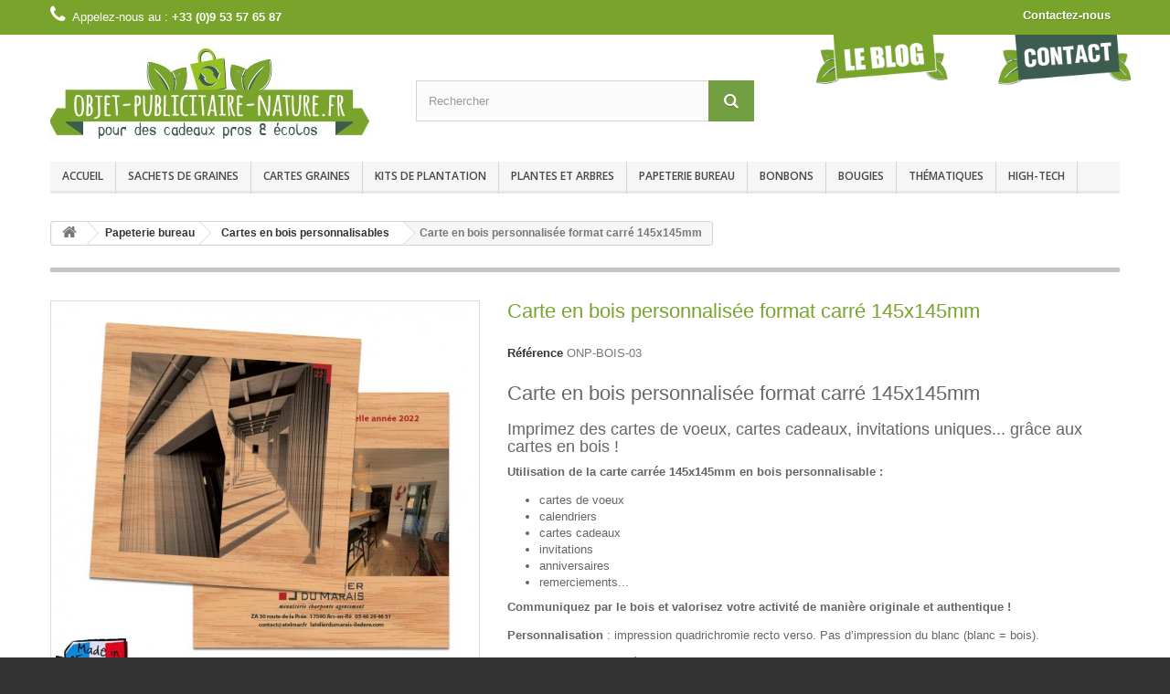

--- FILE ---
content_type: text/html; charset=utf-8
request_url: http://www.objet-publicitaire-nature.fr/cartes-bois-personnalisables/489-carte-en-bois-personnalisee-format-carre-145x145mm-voeux-calendrier.html
body_size: 10483
content:
<!DOCTYPE HTML>
<!--[if lt IE 7]> <html class="no-js lt-ie9 lt-ie8 lt-ie7" lang="fr-fr"><![endif]-->
<!--[if IE 7]><html class="no-js lt-ie9 lt-ie8 ie7" lang="fr-fr"><![endif]-->
<!--[if IE 8]><html class="no-js lt-ie9 ie8" lang="fr-fr"><![endif]-->
<!--[if gt IE 8]> <html class="no-js ie9" lang="fr-fr"><![endif]-->
<html lang="fr-fr">
	<head>
		<meta charset="utf-8" />
		<title>Carte en bois personnalisée format carré 145x145mm - Voeux Calendrier</title>
		<meta name="description" content="Carte en bois personnalisée format carré 145x145mm, idéale pour vos cartes de voeux en bois, calendrier en bois, invitations et remerciements..." />
		<meta name="robots" content="index,follow" />
		<meta name="viewport" content="width=device-width, minimum-scale=0.25, maximum-scale=1.6, initial-scale=1.0" />
		<meta name="apple-mobile-web-app-capable" content="yes" />
		<link rel="icon" type="image/vnd.microsoft.icon" href="/img/favicon.ico?1692450453" />
		<link rel="shortcut icon" type="image/x-icon" href="/img/favicon.ico?1692450453" />
			<link rel="stylesheet" href="http://www.objet-publicitaire-nature.fr/themes/default-bootstrap/cache/v_55_404b0ca033defc02209e8562ec5e19c9_all.css" type="text/css" media="all" />
			<link rel="stylesheet" href="http://www.objet-publicitaire-nature.fr/themes/default-bootstrap/cache/v_55_bd28920824194c5c858c6ddff7d499cc_print.css" type="text/css" media="print" />
					<script type="text/javascript" src="/modules/eicaptcha//js/eicaptcha-modules.js"></script>
		<link rel="stylesheet" href="http://fonts.googleapis.com/css?family=Open+Sans:300,600&amp;subset=latin,latin-ext" type="text/css" media="all" />
		<!--[if IE 8]>
		<script src="https://oss.maxcdn.com/libs/html5shiv/3.7.0/html5shiv.js"></script>
		<script src="https://oss.maxcdn.com/libs/respond.js/1.3.0/respond.min.js"></script>
		<![endif]-->
	</head>
	<body id="product" class="product product-489 product-carte-en-bois-personnalisee-format-carre-145x145mm-voeux-calendrier category-61 category-cartes-bois-personnalisables hide-left-column hide-right-column lang_fr">
					<div id="page">
			<div class="header-container">
				<header id="header">
					<div class="banner">
						<div class="container">
							<div class="row">
								
							</div>
						</div>
					</div>
					<div class="nav">
						<div class="container">
							<div class="row">
								<nav><div id="contact-link">
	<a href="http://www.objet-publicitaire-nature.fr/contact-devis" title="Contactez-nous">Contactez-nous</a>
</div>
	<span class="shop-phone">
		<i class="icon-phone"></i>Appelez-nous au : <strong>+33 (0)9 53 57 65 87</strong>
	</span>
</nav>
							</div>
						</div>
					</div>
					<div>
						<div class="container">
							<div class="row">
								<div id="header_logo">
									<a href="http://www.objet-publicitaire-nature.fr/" title="Objet Publicitaire Nature">
										<img class="logo img-responsive" src="http://www.objet-publicitaire-nature.fr/img/objet-publicitaire-nature-logo-1428957518.jpg" alt="Objet Publicitaire Nature" width="350" height="99"/>
									</a>
								</div>
                                 <div style="margin-top:0; right:50px; float:right; height:56px; width:150px;">
									<a href="http://www.objet-publicitaire-nature.fr/contact-devis" title="Contact et devis Objet Publicitaire Nature">
										<img src="http://www.objet-publicitaire-nature.fr/img/contact-objet-publicitaire-ecologique.png" alt="Contact et devis Objet Publicitaire Nature" width="150" height="56"/>
									</a>
								</div>
                                <div style="margin-top:0; margin-right:50px; float:right; height:56px; width:150px;">
									<a href="http://www.objet-publicitaire-nature.fr/blog/" title="Le Blog Objet Publicitaire Nature" target="_blank">
										<img src="http://www.objet-publicitaire-nature.fr/img/blog-objet-publicitaire-ecologique.png" alt="Le Blog Objet Publicitaire Nature" width="150" height="56"/>
									</a>
								</div>
								<!-- Block search module TOP -->
<div id="search_block_top" class="col-sm-4 clearfix">
	<form id="searchbox" method="get" action="//www.objet-publicitaire-nature.fr/recherche" >
		<input type="hidden" name="controller" value="search" />
		<input type="hidden" name="orderby" value="position" />
		<input type="hidden" name="orderway" value="desc" />
		<input class="search_query form-control" type="text" id="search_query_top" name="search_query" placeholder="Rechercher" value="" />
		<button type="submit" name="submit_search" class="btn btn-default button-search">
			<span>Rechercher</span>
		</button>
	</form>
</div>
<!-- /Block search module TOP -->	<!-- Menu -->
	<div id="block_top_menu" class="sf-contener clearfix col-lg-12">
		<div class="cat-title">Catégories</div>
		<ul class="sf-menu clearfix menu-content">
			<li><a href="http://www.objet-publicitaire-nature.fr" title="Accueil">Accueil</a></li>
<li><a href="http://www.objet-publicitaire-nature.fr/12-sachets-de-graines-publicitaires-personnalisables" title="Sachets de graines">Sachets de graines</a><ul><li><a href="http://www.objet-publicitaire-nature.fr/13-sachets-graines-grande-serie" title="Sachets de graines grande série">Sachets de graines grande série</a></li><li><a href="http://www.objet-publicitaire-nature.fr/46-sachets-de-graines-petite-serie" title="Sachets de graines petite série">Sachets de graines petite série</a></li><li><a href="http://www.objet-publicitaire-nature.fr/14-sachets-graines-kraft" title="Sachets graines kraft">Sachets graines kraft</a></li><li><a href="http://www.objet-publicitaire-nature.fr/30-sachets-de-graines-cavalier" title="Sachets de graines cavalier">Sachets de graines cavalier</a></li><li><a href="http://www.objet-publicitaire-nature.fr/31-sachets-graines-standards" title="Sachets graines standards">Sachets graines standards</a></li><li><a href="http://www.objet-publicitaire-nature.fr/63-batonnets-de-graines-etui-personnalisable" title="Bâtonnets de graines étui personnalisable">Bâtonnets de graines étui personnalisable</a></li><li><a href="http://www.objet-publicitaire-nature.fr/24-tapis-de-semis" title="Tapis de semis">Tapis de semis</a></li><li><a href="http://www.objet-publicitaire-nature.fr/37-pochon-graines-en-toile-de-jute" title="Pochon graines en toile de jute">Pochon graines en toile de jute</a></li><li><a href="http://www.objet-publicitaire-nature.fr/32-sachets-publicitaires-avec-epices" title="Sachets publicitaires avec épices">Sachets publicitaires avec épices</a></li></ul></li><li><a href="http://www.objet-publicitaire-nature.fr/16-cartes-graines" title="Cartes graines">Cartes graines</a><ul><li><a href="http://www.objet-publicitaire-nature.fr/41-carte-de-voeux-graines" title="Cartes voeux à graines">Cartes voeux à graines</a></li><li><a href="http://www.objet-publicitaire-nature.fr/42-papier-graines-a-planter" title="Papier graines à planter">Papier graines à planter</a></li></ul></li><li><a href="http://www.objet-publicitaire-nature.fr/15-kits-de-plantation" title="Kits de plantation">Kits de plantation</a><ul><li><a href="http://www.objet-publicitaire-nature.fr/25-kit-de-plantation-pot-zinc" title="Kit de plantation pot zinc">Kit de plantation pot zinc</a></li><li><a href="http://www.objet-publicitaire-nature.fr/26-kit-de-plantation-pot-terre-cuite" title="Kit de plantation pot terre cuite">Kit de plantation pot terre cuite</a></li><li><a href="http://www.objet-publicitaire-nature.fr/38-kit-de-plantation-pot-biodegradable" title="Kit de plantation pot biodégradable">Kit de plantation pot biodégradable</a></li><li><a href="http://www.objet-publicitaire-nature.fr/39-kit-de-plantation-ceramique" title="Kit de plantation céramique">Kit de plantation céramique</a></li><li><a href="http://www.objet-publicitaire-nature.fr/40-serre-de-plantation" title="Serre de plantation">Serre de plantation</a></li></ul></li><li><a href="http://www.objet-publicitaire-nature.fr/17-plantes-et-arbres" title="Plantes et arbres">Plantes et arbres</a><ul><li><a href="http://www.objet-publicitaire-nature.fr/23-plantes-publicitaires" title="Plantes publicitaires">Plantes publicitaires</a></li><li><a href="http://www.objet-publicitaire-nature.fr/21-arbres-plantes-postales" title="Plantes postales">Plantes postales</a></li><li><a href="http://www.objet-publicitaire-nature.fr/22-offrir-arbres-publicitaires" title="Arbres publicitaires">Arbres publicitaires</a></li></ul></li><li><a href="http://www.objet-publicitaire-nature.fr/18-papeterie-bureau-cadeau-affaire" title="Papeterie bureau">Papeterie bureau</a><ul><li><a href="http://www.objet-publicitaire-nature.fr/61-cartes-bois-personnalisables" title="Cartes en bois personnalisables">Cartes en bois personnalisables</a></li><li><a href="http://www.objet-publicitaire-nature.fr/44-stylos-publicitaires-ecologiques" title="Stylos publicitaires écologiques">Stylos publicitaires écologiques</a></li><li><a href="http://www.objet-publicitaire-nature.fr/45-carnets-bloc-notes-pochettes-memos-publicitaires" title="Carnets - Pochettes - Bloc-notes publicitaires">Carnets - Pochettes - Bloc-notes publicitaires</a></li><li><a href="http://www.objet-publicitaire-nature.fr/55-trombones-et-clips-metal-acier-personnalises" title="Trombones publicitaires personnalisés">Trombones publicitaires personnalisés</a></li><li><a href="http://www.objet-publicitaire-nature.fr/43-cles-usb-publicitaires-ecologiques" title="Clés USB publicitaires écologiques">Clés USB publicitaires écologiques</a></li><li><a href="http://www.objet-publicitaire-nature.fr/56-decoration-objets-personnalises" title="Décoration & objets personnalisés">Décoration & objets personnalisés</a></li></ul></li><li><a href="http://www.objet-publicitaire-nature.fr/58-boites-bonbons-personnalisees-en-petites-series" title="Bonbons">Bonbons</a><ul><li><a href="http://www.objet-publicitaire-nature.fr/59-boite-bonbons-personnalisee-50mm-16-gr" title="Boîte bonbons personnalisée 47mm">Boîte bonbons personnalisée 47mm</a></li><li><a href="http://www.objet-publicitaire-nature.fr/60-boite-bonbons-personnalisee-75mm-50-gr" title="Boîte bonbons personnalisée 70mm">Boîte bonbons personnalisée 70mm</a></li></ul></li><li><a href="http://www.objet-publicitaire-nature.fr/62-bougies-personnalisables" title="Bougies">Bougies</a></li><li><a href="http://www.objet-publicitaire-nature.fr/47-thematiques-cadeaux-affaires" title="Thématiques">Thématiques</a><ul><li><a href="http://www.objet-publicitaire-nature.fr/67-cartes-de-voeux-en-bois" title="Cartes de voeux en bois">Cartes de voeux en bois</a></li><li><a href="http://www.objet-publicitaire-nature.fr/48-developpement-durable-ecologie" title="Développement durable">Développement durable</a></li><li><a href="http://www.objet-publicitaire-nature.fr/49-goodies-chance-trefles-a-4-feuilles" title="Chance - Trèfles à 4 feuilles">Chance - Trèfles à 4 feuilles</a></li><li><a href="http://www.objet-publicitaire-nature.fr/51-goodies-kits-graines-enfants" title="Goodies enfants">Goodies enfants</a></li><li><a href="http://www.objet-publicitaire-nature.fr/52-objets-publicitaires-biodegradables" title="Objets pub biodégradables">Objets pub biodégradables</a></li><li><a href="http://www.objet-publicitaire-nature.fr/53-goodies-comestibles-a-manger" title="Goodies comestibles">Goodies comestibles</a></li><li><a href="http://www.objet-publicitaire-nature.fr/54-cadeau-entreprise-voeux-noel-fetes" title="Voeux - Noël - Fêtes">Voeux - Noël - Fêtes</a></li><li><a href="http://www.objet-publicitaire-nature.fr/50-cadeaux-entreprise-petits-prix-petits-budgets" title="Cadeaux petits budgets">Cadeaux petits budgets</a></li><li><a href="http://www.objet-publicitaire-nature.fr/19-cadeaux-affaire-innovants" title="Cadeaux innovants">Cadeaux innovants</a></li><li><a href="http://www.objet-publicitaire-nature.fr/57-allumettes-publicitaires" title="Allumettes publicitaires">Allumettes publicitaires</a></li></ul></li><li><a href="http://www.objet-publicitaire-nature.fr/64-goodies-high-tech-bois-carton-beton-personnalises" title="High-Tech">High-Tech</a></li>
					</ul>
	</div>
	<!--/ Menu -->
							</div>
						</div>
					</div>
				</header>
			</div>
			<div class="columns-container">
				<div id="columns" class="container">
											
<!-- Breadcrumb -->
<div class="breadcrumb clearfix">
	<a class="home" href="http://www.objet-publicitaire-nature.fr/" title="Accueil du site Objet Publicitaire Nature"><i class="icon-home"></i></a>
			<span class="navigation-pipe">&gt;</span>
					<span class="navigation_page"><span itemscope itemtype="http://data-vocabulary.org/Breadcrumb"><a itemprop="url" href="http://www.objet-publicitaire-nature.fr/18-papeterie-bureau-cadeau-affaire" title="Papeterie bureau" ><span itemprop="title">Papeterie bureau</span></a></span><span class="navigation-pipe">></span><span itemscope itemtype="http://data-vocabulary.org/Breadcrumb"><a itemprop="url" href="http://www.objet-publicitaire-nature.fr/61-cartes-bois-personnalisables" title="Cartes en bois personnalisables" ><span itemprop="title">Cartes en bois personnalisables</span></a></span><span class="navigation-pipe">></span>Carte en bois personnalisée format carré 145x145mm</span>
			</div>
<!-- /Breadcrumb -->

										<div id="slider_row" class="row">
						<div id="top_column" class="center_column col-xs-12 col-sm-12"></div>
					</div>
					<div class="row">
																		<div id="center_column" class="center_column col-xs-12 col-sm-12">
	

							<div itemscope itemtype="http://schema.org/Product">
	<div class="primary_block row">
					<div class="container">
				<div class="top-hr"></div>
			</div>
								<!-- left infos-->
		<div class="pb-left-column col-xs-12 col-sm-4 col-md-5">
			<!-- product img-->
			<div id="image-block" class="clearfix">
																	<span id="view_full_size">
													<img id="bigpic" itemprop="image" src="http://www.objet-publicitaire-nature.fr/2040-large_default/carte-en-bois-personnalisee-format-carre-145x145mm-voeux-calendrier.jpg" title="Carte en bois format carré 145x145mm" alt="Carte en bois format carré 145x145mm" width="458" height="458"/>
															<span class="span_link no-print">Agrandir l&#039;image</span>
																		</span>
							</div> <!-- end image-block -->
							<!-- thumbnails -->
				<div id="views_block" class="clearfix ">
											<span class="view_scroll_spacer">
							<a id="view_scroll_left" class="" title="Autres vues" href="javascript:{}">
								Pr&eacute;c&eacute;dent
							</a>
						</span>
										<div id="thumbs_list">
						<ul id="thumbs_list_frame">
																																																						<li id="thumbnail_2040">
									<a href="http://www.objet-publicitaire-nature.fr/2040-thickbox_default/carte-en-bois-personnalisee-format-carre-145x145mm-voeux-calendrier.jpg"	data-fancybox-group="other-views" class="fancybox shown" title="Carte en bois format carré 145x145mm">
										<img class="img-responsive" id="thumb_2040" src="http://www.objet-publicitaire-nature.fr/2040-cart_default/carte-en-bois-personnalisee-format-carre-145x145mm-voeux-calendrier.jpg" alt="Carte en bois format carré 145x145mm" title="Carte en bois format carré 145x145mm" height="80" width="80" itemprop="image" />
									</a>
								</li>
																																																<li id="thumbnail_1421">
									<a href="http://www.objet-publicitaire-nature.fr/1421-thickbox_default/carte-en-bois-personnalisee-format-carre-145x145mm-voeux-calendrier.jpg"	data-fancybox-group="other-views" class="fancybox" title="Carte voeux et calendrier en bois format carré 145x145mm">
										<img class="img-responsive" id="thumb_1421" src="http://www.objet-publicitaire-nature.fr/1421-cart_default/carte-en-bois-personnalisee-format-carre-145x145mm-voeux-calendrier.jpg" alt="Carte voeux et calendrier en bois format carré 145x145mm" title="Carte voeux et calendrier en bois format carré 145x145mm" height="80" width="80" itemprop="image" />
									</a>
								</li>
																																																<li id="thumbnail_1422">
									<a href="http://www.objet-publicitaire-nature.fr/1422-thickbox_default/carte-en-bois-personnalisee-format-carre-145x145mm-voeux-calendrier.jpg"	data-fancybox-group="other-views" class="fancybox" title="Carte voeux et calendrier en bois format carré 145x145mm">
										<img class="img-responsive" id="thumb_1422" src="http://www.objet-publicitaire-nature.fr/1422-cart_default/carte-en-bois-personnalisee-format-carre-145x145mm-voeux-calendrier.jpg" alt="Carte voeux et calendrier en bois format carré 145x145mm" title="Carte voeux et calendrier en bois format carré 145x145mm" height="80" width="80" itemprop="image" />
									</a>
								</li>
																																																<li id="thumbnail_1432">
									<a href="http://www.objet-publicitaire-nature.fr/1432-thickbox_default/carte-en-bois-personnalisee-format-carre-145x145mm-voeux-calendrier.jpg"	data-fancybox-group="other-views" class="fancybox" title="Carte voeux et calendrier en bois format carré 145x145mm">
										<img class="img-responsive" id="thumb_1432" src="http://www.objet-publicitaire-nature.fr/1432-cart_default/carte-en-bois-personnalisee-format-carre-145x145mm-voeux-calendrier.jpg" alt="Carte voeux et calendrier en bois format carré 145x145mm" title="Carte voeux et calendrier en bois format carré 145x145mm" height="80" width="80" itemprop="image" />
									</a>
								</li>
																																																<li id="thumbnail_1425">
									<a href="http://www.objet-publicitaire-nature.fr/1425-thickbox_default/carte-en-bois-personnalisee-format-carre-145x145mm-voeux-calendrier.jpg"	data-fancybox-group="other-views" class="fancybox" title="Carte voeux et calendrier en bois format carré 145x145mm">
										<img class="img-responsive" id="thumb_1425" src="http://www.objet-publicitaire-nature.fr/1425-cart_default/carte-en-bois-personnalisee-format-carre-145x145mm-voeux-calendrier.jpg" alt="Carte voeux et calendrier en bois format carré 145x145mm" title="Carte voeux et calendrier en bois format carré 145x145mm" height="80" width="80" itemprop="image" />
									</a>
								</li>
																																																<li id="thumbnail_1434">
									<a href="http://www.objet-publicitaire-nature.fr/1434-thickbox_default/carte-en-bois-personnalisee-format-carre-145x145mm-voeux-calendrier.jpg"	data-fancybox-group="other-views" class="fancybox" title="Carte voeux et calendrier en bois format carré 145x145mm">
										<img class="img-responsive" id="thumb_1434" src="http://www.objet-publicitaire-nature.fr/1434-cart_default/carte-en-bois-personnalisee-format-carre-145x145mm-voeux-calendrier.jpg" alt="Carte voeux et calendrier en bois format carré 145x145mm" title="Carte voeux et calendrier en bois format carré 145x145mm" height="80" width="80" itemprop="image" />
									</a>
								</li>
																																																<li id="thumbnail_1435">
									<a href="http://www.objet-publicitaire-nature.fr/1435-thickbox_default/carte-en-bois-personnalisee-format-carre-145x145mm-voeux-calendrier.jpg"	data-fancybox-group="other-views" class="fancybox" title="Carte voeux et calendrier en bois format carré 145x145mm">
										<img class="img-responsive" id="thumb_1435" src="http://www.objet-publicitaire-nature.fr/1435-cart_default/carte-en-bois-personnalisee-format-carre-145x145mm-voeux-calendrier.jpg" alt="Carte voeux et calendrier en bois format carré 145x145mm" title="Carte voeux et calendrier en bois format carré 145x145mm" height="80" width="80" itemprop="image" />
									</a>
								</li>
																																																<li id="thumbnail_1423">
									<a href="http://www.objet-publicitaire-nature.fr/1423-thickbox_default/carte-en-bois-personnalisee-format-carre-145x145mm-voeux-calendrier.jpg"	data-fancybox-group="other-views" class="fancybox" title="Carte voeux et calendrier en bois format carré 145x145mm">
										<img class="img-responsive" id="thumb_1423" src="http://www.objet-publicitaire-nature.fr/1423-cart_default/carte-en-bois-personnalisee-format-carre-145x145mm-voeux-calendrier.jpg" alt="Carte voeux et calendrier en bois format carré 145x145mm" title="Carte voeux et calendrier en bois format carré 145x145mm" height="80" width="80" itemprop="image" />
									</a>
								</li>
																																																<li id="thumbnail_1426">
									<a href="http://www.objet-publicitaire-nature.fr/1426-thickbox_default/carte-en-bois-personnalisee-format-carre-145x145mm-voeux-calendrier.jpg"	data-fancybox-group="other-views" class="fancybox" title="Carte voeux et calendrier en bois format carré 145x145mm">
										<img class="img-responsive" id="thumb_1426" src="http://www.objet-publicitaire-nature.fr/1426-cart_default/carte-en-bois-personnalisee-format-carre-145x145mm-voeux-calendrier.jpg" alt="Carte voeux et calendrier en bois format carré 145x145mm" title="Carte voeux et calendrier en bois format carré 145x145mm" height="80" width="80" itemprop="image" />
									</a>
								</li>
																																																<li id="thumbnail_1428">
									<a href="http://www.objet-publicitaire-nature.fr/1428-thickbox_default/carte-en-bois-personnalisee-format-carre-145x145mm-voeux-calendrier.jpg"	data-fancybox-group="other-views" class="fancybox" title="Carte voeux et calendrier en bois format carré 145x145mm">
										<img class="img-responsive" id="thumb_1428" src="http://www.objet-publicitaire-nature.fr/1428-cart_default/carte-en-bois-personnalisee-format-carre-145x145mm-voeux-calendrier.jpg" alt="Carte voeux et calendrier en bois format carré 145x145mm" title="Carte voeux et calendrier en bois format carré 145x145mm" height="80" width="80" itemprop="image" />
									</a>
								</li>
																																																<li id="thumbnail_1424">
									<a href="http://www.objet-publicitaire-nature.fr/1424-thickbox_default/carte-en-bois-personnalisee-format-carre-145x145mm-voeux-calendrier.jpg"	data-fancybox-group="other-views" class="fancybox" title="Carte voeux et calendrier en bois format carré 145x145mm">
										<img class="img-responsive" id="thumb_1424" src="http://www.objet-publicitaire-nature.fr/1424-cart_default/carte-en-bois-personnalisee-format-carre-145x145mm-voeux-calendrier.jpg" alt="Carte voeux et calendrier en bois format carré 145x145mm" title="Carte voeux et calendrier en bois format carré 145x145mm" height="80" width="80" itemprop="image" />
									</a>
								</li>
																																																<li id="thumbnail_1427">
									<a href="http://www.objet-publicitaire-nature.fr/1427-thickbox_default/carte-en-bois-personnalisee-format-carre-145x145mm-voeux-calendrier.jpg"	data-fancybox-group="other-views" class="fancybox" title="Carte voeux et calendrier en bois format carré 145x145mm">
										<img class="img-responsive" id="thumb_1427" src="http://www.objet-publicitaire-nature.fr/1427-cart_default/carte-en-bois-personnalisee-format-carre-145x145mm-voeux-calendrier.jpg" alt="Carte voeux et calendrier en bois format carré 145x145mm" title="Carte voeux et calendrier en bois format carré 145x145mm" height="80" width="80" itemprop="image" />
									</a>
								</li>
																																																<li id="thumbnail_1429">
									<a href="http://www.objet-publicitaire-nature.fr/1429-thickbox_default/carte-en-bois-personnalisee-format-carre-145x145mm-voeux-calendrier.jpg"	data-fancybox-group="other-views" class="fancybox" title="Carte voeux et calendrier en bois format carré 145x145mm">
										<img class="img-responsive" id="thumb_1429" src="http://www.objet-publicitaire-nature.fr/1429-cart_default/carte-en-bois-personnalisee-format-carre-145x145mm-voeux-calendrier.jpg" alt="Carte voeux et calendrier en bois format carré 145x145mm" title="Carte voeux et calendrier en bois format carré 145x145mm" height="80" width="80" itemprop="image" />
									</a>
								</li>
																																																<li id="thumbnail_1430">
									<a href="http://www.objet-publicitaire-nature.fr/1430-thickbox_default/carte-en-bois-personnalisee-format-carre-145x145mm-voeux-calendrier.jpg"	data-fancybox-group="other-views" class="fancybox" title="Carte voeux et calendrier en bois format carré 145x145mm">
										<img class="img-responsive" id="thumb_1430" src="http://www.objet-publicitaire-nature.fr/1430-cart_default/carte-en-bois-personnalisee-format-carre-145x145mm-voeux-calendrier.jpg" alt="Carte voeux et calendrier en bois format carré 145x145mm" title="Carte voeux et calendrier en bois format carré 145x145mm" height="80" width="80" itemprop="image" />
									</a>
								</li>
																																																<li id="thumbnail_1433">
									<a href="http://www.objet-publicitaire-nature.fr/1433-thickbox_default/carte-en-bois-personnalisee-format-carre-145x145mm-voeux-calendrier.jpg"	data-fancybox-group="other-views" class="fancybox" title="Carte voeux et calendrier en bois format carré 145x145mm">
										<img class="img-responsive" id="thumb_1433" src="http://www.objet-publicitaire-nature.fr/1433-cart_default/carte-en-bois-personnalisee-format-carre-145x145mm-voeux-calendrier.jpg" alt="Carte voeux et calendrier en bois format carré 145x145mm" title="Carte voeux et calendrier en bois format carré 145x145mm" height="80" width="80" itemprop="image" />
									</a>
								</li>
																																																<li id="thumbnail_1436">
									<a href="http://www.objet-publicitaire-nature.fr/1436-thickbox_default/carte-en-bois-personnalisee-format-carre-145x145mm-voeux-calendrier.jpg"	data-fancybox-group="other-views" class="fancybox" title="Carte voeux et calendrier en bois format carré 145x145mm">
										<img class="img-responsive" id="thumb_1436" src="http://www.objet-publicitaire-nature.fr/1436-cart_default/carte-en-bois-personnalisee-format-carre-145x145mm-voeux-calendrier.jpg" alt="Carte voeux et calendrier en bois format carré 145x145mm" title="Carte voeux et calendrier en bois format carré 145x145mm" height="80" width="80" itemprop="image" />
									</a>
								</li>
																																																<li id="thumbnail_1431" class="last">
									<a href="http://www.objet-publicitaire-nature.fr/1431-thickbox_default/carte-en-bois-personnalisee-format-carre-145x145mm-voeux-calendrier.jpg"	data-fancybox-group="other-views" class="fancybox" title="Carte voeux et calendrier en bois format carré 145x145mm">
										<img class="img-responsive" id="thumb_1431" src="http://www.objet-publicitaire-nature.fr/1431-cart_default/carte-en-bois-personnalisee-format-carre-145x145mm-voeux-calendrier.jpg" alt="Carte voeux et calendrier en bois format carré 145x145mm" title="Carte voeux et calendrier en bois format carré 145x145mm" height="80" width="80" itemprop="image" />
									</a>
								</li>
																			</ul>
					</div> <!-- end thumbs_list -->
											<a id="view_scroll_right" title="Autres vues" href="javascript:{}">
							Suivant
						</a>
									</div> <!-- end views-block -->
				<!-- end thumbnails -->
										<p class="resetimg clear no-print">
					<span id="wrapResetImages" style="display: none;">
						<a href="http://www.objet-publicitaire-nature.fr/cartes-bois-personnalisables/489-carte-en-bois-personnalisee-format-carre-145x145mm-voeux-calendrier.html" data-id="resetImages">
							<i class="icon-repeat"></i>
							Afficher toutes les images
						</a>
					</span>
				</p>
					</div> <!-- end pb-left-column -->
		<!-- end left infos-->
		<!-- center infos -->
		<div class="pb-center-column col-xs-12 col-sm-7 col-md-7">
						<h1 itemprop="name">Carte en bois personnalisée format carré 145x145mm</h1>
			
			                            <p id="product_reference">
    				<label>R&eacute;f&eacute;rence </label>
    				<span class="editable" itemprop="sku">ONP-BOIS-03</span>
    			</p>
            							<div id="short_description_block">
											<div id="short_description_content" class="rte align_justify" itemprop="description"><h2>Carte en bois personnalisée format carré 145x145mm</h2>
<h3>Imprimez des cartes de voeux, cartes cadeaux, invitations uniques... grâce aux cartes en bois !</h3>
<p><strong>Utilisation de la carte carrée 145x145mm en bois personnalisable :</strong></p>
<ul><li>cartes de voeux</li>
<li>calendriers</li>
<li>cartes cadeaux</li>
<li>invitations</li>
<li>anniversaires</li>
<li>remerciements...</li>
</ul><p><strong>Communiquez par le bois et valorisez votre activité de manière originale et authentique !</strong></p>
<p><strong>Personnalisation</strong> : impression quadrichromie recto verso. Pas d’impression du blanc (blanc = bois).</p>
<p><strong>Format :</strong> 145x145mm. Épaisseur : 0,7 mm.</p>
<p><strong>Essences disponibles pour les cartes en bois :</strong> érable, chêne ou cèdre.</p>
<h3>Des cartes carrées en bois uniques et écologiques idéales pour vos voeux !</h3></div>
					
											<p class="buttons_bottom_block">
							<a href="javascript:{}" class="button">
								Plus de d&eacute;tails
							</a>
						</p>
										

				</div> <!-- end short_description_block -->
                
									<!-- availability or doesntExist -->
			<p id="availability_statut" style="display: none;">
				
				<span id="availability_value" class="label label-warning">Ce produit n&#039;est plus en stock</span>
			</p>
						<p id="availability_date" style="display: none;">
				<span id="availability_date_label">Date de disponibilit&eacute;:</span>
				<span id="availability_date_value">0000-00-00</span>
			</p>
			<!-- Out of stock hook -->
			<div id="oosHook">
				
			</div>
			 
<div id="product_comments_block_extra" class="no-print" itemprop="aggregateRating" itemscope itemtype="http://schema.org/AggregateRating">
	
	<ul class="comments_advices">
							<li>
				<a class="open-comment-form" href="#new_comment_form">
					Donnez votre avis
				</a>
			</li>
			</ul>
</div>
<!--  /Module ProductComments -->
							<!-- usefull links-->
				<ul id="usefull_link_block" class="clearfix no-print">
										<!--<li class="print">
						<a href="javascript:print();">
							Imprimer
						</a>
					</li> -->
									</ul>
					</div>
		<!-- end center infos-->
		<!-- pb-right-column-->
			</div> <!-- end primary_block -->
								<!-- More info -->
			<section class="page-product-box">
				<h3 class="page-product-heading">En savoir plus sur cet objet publicitaire</h3>									<!-- full description -->
					<div  class="rte"><h2><strong><strong>Tarifs/délais fabrication des cartes en bois personnalisées format carré 145x145mm<br /></strong></strong></h2>
<p><strong><strong>Tarifs unitaires € HT. Disponible à partir de 100 ex.<br /></strong></strong></p>
<table style="height:55px;" width="756"><tbody><tr><td style="text-align:center;">Prix unitaires HT / Qtés</td>
<td>100/200</td>
<td>300/400</td>
<td>500/700</td>
<td>800/1400</td>
<td>1500/2900</td>
<td>3000/5000</td>
</tr><tr><td>ONP-BOIS-03 Carte carrée en bois personnalisable 145x145mm</td>
<td>3.40</td>
<td>3.20</td>
<td>3.00</td>
<td>2.80</td>
<td>2.60</td>
<td>2.40</td>
</tr><tr><td>Option enveloppe bois au format carré</td>
<td>2.70</td>
<td>2.60</td>
<td>2.50</td>
<td>2.45</td>
<td>2.40</td>
<td>2.35</td>
</tr><tr><td>Option impression enveloppe (1 face)</td>
<td>0.40</td>
<td>0.40</td>
<td>0.40</td>
<td>0.40</td>
<td>0.40</td>
<td>0.40</td>
</tr></tbody></table><p>Frais fixes de marquage : 30€ HT par commande et par visuel.</p>
<p>Délais : 1 semaine environ à la confirmation du BAT.</p>
<p>Tarif livraison 1 point France : nous consulter.</p>
<p><em>Fichiers fournis prêts à imprimer : PDF haute résolution (CMJN 300 dpi) adapté au format, de qualité optimale, sans retouches nécessaires de notre part.</em></p>
<p><em>Nous proposons un service création, un forfait de mise en page (sur devis) est facturé (une seule fois) à la première commande. Pour les retirages de cartes identiques (ou avec de légères modifications) il ne sera donc pas refacturé.</em></p>
<h2>Pourquoi distribuer des cartes en bois personnalisées format carré 145x145mm ?</h2>
<h3>Une carte en bois personnalisée, une carte que l'on ne jette pas !</h3>
<p>Nobles, authentiques, uniques, originales et écologiques... Les adjectifs ne manquent pas pour définir les cartes en bois personnalisées format carré 145x145mm.</p>
<h2>Avantages de la carte en bois personnalisée format carré 145x145mm</h2>
<p><img style="float:right;" src="http://www.objet-publicitaire-nature.fr/img/cms/carte-bois-flexibles.png" alt="Carte en bois flexible personnalisable" width="191" height="147" />- Idéal pour les voeux ou calendriers<br />- Flexible et résistant<br />- Ne casse pas (sauf si on en a vraiment envie !)<br />- Ecriture au stylo à bille<br />- Léger : l’ensemble carte bois et enveloppe bois ne dépasse pas 20 grammes<br />- Affranchissement normal<br />- Adaptées aux machines de tri de La Poste</p>
<p> </p>
<p><a class="btn btn-default" href="http://www.objet-publicitaire-nature.fr/content/9-a-propos-de-nos-cartes-en-bois-personnalisables" target="_blank">Plus d'informations sur nos articles de papeterie en bois</a></p></div>
			</section>
			<!--end  More info -->
						<!--HOOK_PRODUCT_TAB -->
		<section class="page-product-box">
			
<h3 id="#idTab5" class="idTabHrefShort page-product-heading">Avis</h3> 
			<div id="idTab5">
	<div id="product_comments_block_tab">
								<p class="align_center">
				<a id="new_comment_tab_btn" class="btn btn-default button button-small open-comment-form" href="#new_comment_form">
					<span>Soyez le premier à donner votre avis !</span>
				</a>
			</p>
						</div> <!-- #product_comments_block_tab -->
</div>

<!-- Fancybox -->
<div style="display: none;">
	<div id="new_comment_form">
		<form id="id_new_comment_form" action="#">
			<h2 class="page-subheading">
				Donnez votre avis
			</h2>
			<div class="row">
									<div class="product clearfix  col-xs-12 col-sm-6">
						<img src="http://www.objet-publicitaire-nature.fr/2040-medium_default/carte-en-bois-personnalisee-format-carre-145x145mm-voeux-calendrier.jpg" height="125" width="125" alt="Carte en bois personnalisée format carré 145x145mm" />
						<div class="product_desc">
							<p class="product_name">
								<strong>Carte en bois personnalisée format carré 145x145mm</strong>
							</p>
							<h2>Carte en bois personnalisée format carré 145x145mm</h2>
<h3>Imprimez des cartes de voeux, cartes cadeaux, invitations uniques... grâce aux cartes en bois !</h3>
<p><strong>Utilisation de la carte carrée 145x145mm en bois personnalisable :</strong></p>
<ul><li>cartes de voeux</li>
<li>calendriers</li>
<li>cartes cadeaux</li>
<li>invitations</li>
<li>anniversaires</li>
<li>remerciements...</li>
</ul><p><strong>Communiquez par le bois et valorisez votre activité de manière originale et authentique !</strong></p>
<p><strong>Personnalisation</strong> : impression quadrichromie recto verso. Pas d’impression du blanc (blanc = bois).</p>
<p><strong>Format :</strong> 145x145mm. Épaisseur : 0,7 mm.</p>
<p><strong>Essences disponibles pour les cartes en bois :</strong> érable, chêne ou cèdre.</p>
<h3>Des cartes carrées en bois uniques et écologiques idéales pour vos voeux !</h3>
						</div>
					</div>
								<div class="new_comment_form_content col-xs-12 col-sm-6">
					<div id="new_comment_form_error" class="error" style="display: none; padding: 15px 25px">
						<ul></ul>
					</div>
											<ul id="criterions_list">
													<li>
								<label>Qualité:</label>
								<div class="star_content">
									<input class="star" type="radio" name="criterion[1]" value="1" />
									<input class="star" type="radio" name="criterion[1]" value="2" />
									<input class="star" type="radio" name="criterion[1]" value="3" checked="checked" />
									<input class="star" type="radio" name="criterion[1]" value="4" />
									<input class="star" type="radio" name="criterion[1]" value="5" />
								</div>
								<div class="clearfix"></div>
							</li>
												</ul>
										<label for="comment_title">
						Titre : <sup class="required">*</sup>
					</label>
					<input id="comment_title" name="title" type="text" value=""/>
					<label for="content">
						Commentaire : <sup class="required">*</sup>
					</label>
					<textarea id="content" name="content"></textarea>
											<label>
							Votre nom : <sup class="required">*</sup>
						</label>
						<input id="commentCustomerName" name="customer_name" type="text" value=""/>
										<div id="new_comment_form_footer">
						<input id="id_product_comment_send" name="id_product" type="hidden" value='489' />
						<p class="fl required"><sup>*</sup> Champs requis</p>
						<p class="fr">
							<button id="submitNewMessage" name="submitMessage" type="submit" class="btn button button-small">
								<span>ENVOYER</span>
							</button>&nbsp;
							OU&nbsp;
							<a class="closefb" href="#">
								Annuler
							</a>
						</p>
						<div class="clearfix"></div>
					</div> <!-- #new_comment_form_footer -->
				</div>
			</div>
		</form><!-- /end new_comment_form_content -->
	</div>
</div>
<!-- End fancybox -->

		</section>
		<!--end HOOK_PRODUCT_TAB -->
					<!--Accessories -->
			<section class="page-product-box">
				<h3 class="page-product-heading">Vous aimerez aussi...</h3>
				<div class="block products_block accessories-block clearfix">
					<div class="block_content">
						<ul id="bxslider" class="bxslider clearfix">
																																	<li class="item product-box ajax_block_product first_item product_accessories_description">
										<div class="product_desc">
											<a href="http://www.objet-publicitaire-nature.fr/cartes-bois-personnalisables/487-carte-de-visite-en-bois-veritable.html" title="Essences disponibles pour les cartes de visite en bois : érable, chêne ou cèdre." class="product-image product_image">
												<img class="lazyOwl" src="http://www.objet-publicitaire-nature.fr/1383-home_default/carte-de-visite-en-bois-veritable.jpg" alt="Essences disponibles pour les cartes de visite en bois : érable, chêne ou cèdre." width="250" height="250"/>
											</a>
											<div class="block_description">
												<a href="http://www.objet-publicitaire-nature.fr/cartes-bois-personnalisables/487-carte-de-visite-en-bois-veritable.html" title="D&eacute;tails" class="product_description">
													Carte de visite en...
												</a>
											</div>
										</div>
										<div class="s_title_block">
											<h5 itemprop="name" class="product-name">
												<a href="http://www.objet-publicitaire-nature.fr/cartes-bois-personnalisables/487-carte-de-visite-en-bois-veritable.html">
													Carte de visite en bois véritable 85x54mm
												</a>
											</h5>
																					</div>
										<div class="clearfix" style="margin-top:5px">
																					</div>
									</li>
																																																								<li class="item product-box ajax_block_product item product_accessories_description">
										<div class="product_desc">
											<a href="http://www.objet-publicitaire-nature.fr/cartes-bois-personnalisables/490-carte-de-fidelite-en-bois-format-85x54mm-avec-tampon.html" title="Carte de fidélité en bois avec tampon encreur en option" class="product-image product_image">
												<img class="lazyOwl" src="http://www.objet-publicitaire-nature.fr/1418-home_default/carte-de-fidelite-en-bois-format-85x54mm-avec-tampon.jpg" alt="Carte de fidélité en bois avec tampon encreur en option" width="250" height="250"/>
											</a>
											<div class="block_description">
												<a href="http://www.objet-publicitaire-nature.fr/cartes-bois-personnalisables/490-carte-de-fidelite-en-bois-format-85x54mm-avec-tampon.html" title="D&eacute;tails" class="product_description">
													Carte de fidélité en...
												</a>
											</div>
										</div>
										<div class="s_title_block">
											<h5 itemprop="name" class="product-name">
												<a href="http://www.objet-publicitaire-nature.fr/cartes-bois-personnalisables/490-carte-de-fidelite-en-bois-format-85x54mm-avec-tampon.html">
													Carte de fidélité en bois avec tampon encreur en option
												</a>
											</h5>
																					</div>
										<div class="clearfix" style="margin-top:5px">
																					</div>
									</li>
																																																																		</ul>
					</div>
				</div>
			</section>
			<!--end Accessories --><!-- description & features -->
											</div> <!-- itemscope product wrapper -->
 
					</div><!-- #center_column -->
										</div><!-- .row -->
				</div><!-- #columns -->
			</div><!-- .columns-container -->
							<!-- Footer -->
				<div class="footer-container">
					<footer id="footer"  class="container">
						<div class="row"><section id="social_block" class="pull-right">
	<ul>
					<li class="facebook">
				<a class="_blank" href="https://www.facebook.com/objet.publicitaire.nature">
					<span>Facebook</span>
				</a>
			</li>
							<li class="twitter">
				<a class="_blank" href="https://twitter.com/objet_pub_ecolo">
					<span>Twitter</span>
				</a>
			</li>
				                                	<li class="pinterest">
        		<a class="_blank" href="https://www.pinterest.com/objetpubnature">
        			<span>Pinterest</span>
        		</a>
        	</li>
                        	</ul>
    <h4>Nous suivre</h4>
</section>
<div class="clearfix"></div>

	<!-- MODULE Block footer -->
	<section class="footer-block col-xs-12 col-sm-2" id="block_various_links_footer">
		<h4>Informations</h4>
		<ul class="toggle-footer">
																											<li class="item">
						<a href="http://www.objet-publicitaire-nature.fr/content/2-mentions-legales" title="Mentions légales et CGV">
							Mentions légales et CGV
						</a>
					</li>
																<li class="item">
						<a href="http://www.objet-publicitaire-nature.fr/content/7-nos-engagements-developpement-durable" title="Nos engagements">
							Nos engagements
						</a>
					</li>
																<li class="item">
						<a href="http://www.objet-publicitaire-nature.fr/content/8-symboliques-des-arbres-a-offrir" title="Symboliques des arbres">
							Symboliques des arbres
						</a>
					</li>
																<li class="item">
						<a href="http://www.objet-publicitaire-nature.fr/content/9-a-propos-de-nos-cartes-en-bois-personnalisables" title="A propos de nos cartes en bois personnalisables">
							A propos de nos cartes en bois personnalisables
						</a>
					</li>
																<li class="item">
						<a href="http://www.objet-publicitaire-nature.fr/content/10-formats-de-cartes-en-bois-personnalisables" title="Formats de cartes en bois personnalisables">
							Formats de cartes en bois personnalisables
						</a>
					</li>
																<li class="item">
						<a href="http://www.objet-publicitaire-nature.fr/content/11-partenaires-objet-publicitaire-ecologique" title="Partenaires Objet Publicitaire Ecologique">
							Partenaires Objet Publicitaire Ecologique
						</a>
					</li>
																<li class="item">
						<a href="http://www.objet-publicitaire-nature.fr/content/12-objets-publicitaires-ecologiques-et-cadeaux-ethiques" title="Objets publicitaires écologiques et cadeaux éthiques">
							Objets publicitaires écologiques et cadeaux éthiques
						</a>
					</li>
																<li class="item">
						<a href="http://www.objet-publicitaire-nature.fr/content/13-goodies-rse-objet-publicitaire-nature" title="Goodies RSE | Objet Publicitaire Nature">
							Goodies RSE | Objet Publicitaire Nature
						</a>
					</li>
																<li class="item">
						<a href="http://www.objet-publicitaire-nature.fr/content/14-tout-savoir-sur-les-cartes-de-voeux-en-bois" title="Tout savoir sur les cartes de vœux en bois">
							Tout savoir sur les cartes de vœux en bois
						</a>
					</li>
													<li>
				<a href="http://www.objet-publicitaire-nature.fr/plan-site" title="Plan du site">
					Plan du site
				</a>
			</li>
					</ul>
		
	</section>
		<!-- /MODULE Block footer -->

<!-- MODULE Block contact infos -->
<section id="block_contact_infos" class="footer-block col-xs-12 col-sm-4">
	<div>
        <h4>Objet Publicitaire Nature</h4>
        <ul class="toggle-footer">
                        	<li>
            		<i class="icon-map-marker"></i>Objet Publicitaire Nature par Gianni CODRON Publicité, 25, rue Jean Prédali 49100 ANGERS            	</li>
                                    	<li>
            		<i class="icon-phone"></i>Appelez-nous au : 
            		<span>+33 (0)9 53 57 65 87</span>
            	</li>
                                    	<li>
            		<i class="icon-envelope-alt"></i>E-mail : 
            		<span><a href="&#109;&#97;&#105;&#108;&#116;&#111;&#58;%63%6f%6e%74%61%63%74@%6f%62%6a%65%74-%70%75%62%6c%69%63%69%74%61%69%72%65-%6e%61%74%75%72%65.%66%72" >&#x63;&#x6f;&#x6e;&#x74;&#x61;&#x63;&#x74;&#x40;&#x6f;&#x62;&#x6a;&#x65;&#x74;&#x2d;&#x70;&#x75;&#x62;&#x6c;&#x69;&#x63;&#x69;&#x74;&#x61;&#x69;&#x72;&#x65;&#x2d;&#x6e;&#x61;&#x74;&#x75;&#x72;&#x65;&#x2e;&#x66;&#x72;</a></span>
            	</li>
                    </ul>
    </div>
</section>
<!-- /MODULE Block contact infos --></div>
					</footer>
				</div><!-- #footer -->
					</div><!-- #page -->
<script type="text/javascript">/* <![CDATA[ */;var FancyboxI18nClose='Fermer';var FancyboxI18nNext='Suivant';var FancyboxI18nPrev='Pr&eacute;c&eacute;dent';var PS_CATALOG_MODE=true;var ajaxsearch=true;var allowBuyWhenOutOfStock=true;var attribute_anchor_separator='-';var attributesCombinations=[];var availableLaterValue='';var availableNowValue='';var baseDir='http://www.objet-publicitaire-nature.fr/';var baseUri='http://www.objet-publicitaire-nature.fr/';var blocksearch_type='top';var confirm_report_message='Êtes-vous certain de vouloir signaler ce commentaire ?';var contentOnly=false;var currencyBlank=1;var currencyFormat=2;var currencyRate=1;var currencySign='€';var currentDate='2026-01-17 23:04:58';var customerGroupWithoutTax=true;var customizationFields=false;var default_eco_tax=0;var displayList=false;var displayPrice=1;var doesntExist='Ce produit n\'existe pas dans cette déclinaison. Vous pouvez néanmoins en sélectionner une autre.';var doesntExistNoMore='Ce produit n\'est plus en stock';var doesntExistNoMoreBut='avec ces options mais reste disponible avec d\'autres options';var ecotaxTax_rate=0;var fieldRequired='Veuillez remplir tous les champs, puis enregistrer votre personnalisation';var group_reduction=0;var idDefaultImage=2040;var id_lang=1;var id_product=489;var img_prod_dir='http://www.objet-publicitaire-nature.fr/img/p/';var img_ps_dir='http://www.objet-publicitaire-nature.fr/img/';var instantsearch=false;var isGuest=0;var isLogged=0;var isMobile=false;var jqZoomEnabled=false;var maxQuantityToAllowDisplayOfLastQuantityMessage=3;var minimalQuantity=1;var moderation_active=true;var noTaxForThisProduct=false;var oosHookJsCodeFunctions=[];var page_name='product';var priceDisplayMethod=1;var priceDisplayPrecision=2;var productAvailableForOrder=false;var productBasePriceTaxExcl=0;var productBasePriceTaxExcluded=0;var productHasAttributes=false;var productPrice=0;var productPriceTaxExcluded=0;var productPriceWithoutReduction=0;var productReference='ONP-BOIS-03';var productShowPrice=false;var productUnitPriceRatio=0;var product_fileButtonHtml='Ajouter';var product_fileDefaultHtml='Aucun fichier sélectionné';var product_specific_price=[];var productcomment_added='Votre commentaire a été rajouté!';var productcomment_added_moderation='Votre commentaire a bien été enregistré. Il sera affiché dès qu\'un modérateur l\'aura approuvé.';var productcomment_ok='ok';var productcomment_title='Nouveau commentaire';var productcomments_controller_url='http://www.objet-publicitaire-nature.fr/module/productcomments/default';var productcomments_url_rewrite=true;var quantitiesDisplayAllowed=false;var quantityAvailable=0;var quickView=false;var reduction_percent=0;var reduction_price=0;var roundMode=0;var search_url='http://www.objet-publicitaire-nature.fr/recherche';var secure_key='30809c0982627d21a426f3d21c1d89f8';var specific_currency=false;var specific_price=0;var static_token='1407dbe8c79ae135a180473c8e9d793c';var stock_management=0;var taxRate=20;var token='1407dbe8c79ae135a180473c8e9d793c';var uploading_in_progress='Envoi en cours, veuillez patienter...';var usingSecureMode=false;/* ]]> */</script><script type="text/javascript" src="http://www.objet-publicitaire-nature.fr/themes/default-bootstrap/cache/v_38_ce42ac4e84ebe31aca54f6b0f0c8a293.js"></script>
<script type="text/javascript" src="https://www.google.com/recaptcha/api.js?onload=onloadCallback&render=explicit"></script>
<script type="text/javascript" src="/modules/eicaptcha/js/eicaptcha-modules.js"></script>
<script type="text/javascript">/* <![CDATA[ */;(window.gaDevIds=window.gaDevIds||[]).push('d6YPbH');(function(i,s,o,g,r,a,m){i['GoogleAnalyticsObject']=r;i[r]=i[r]||function(){(i[r].q=i[r].q||[]).push(arguments)},i[r].l=1*new Date();a=s.createElement(o),m=s.getElementsByTagName(o)[0];a.async=1;a.src=g;m.parentNode.insertBefore(a,m)})(window,document,'script','//www.google-analytics.com/analytics.js','ga');ga('create','UA-6892285-48','auto');ga('require','ec');;var checkCaptchaUrl="/modules/eicaptcha/eicaptcha-ajax.php";var RecaptachKey="6LdhjkcUAAAAAHwkMuE_QeGRA3Sb-9vU5gg04lLW";;jQuery(document).ready(function(){var MBG=GoogleAnalyticEnhancedECommerce;MBG.setCurrency('EUR');MBG.addProductDetailView({"id":"489","name":"Carte+en+bois+personnalis%C3%A9e+format+carr%C3%A9+145x145mm","category":"cartes-bois-personnalisables","brand":"","variant":"","type":"typical","position":"0","quantity":"1","list":"product","url":"","price":"0.00"});});;jQuery(document).ready(function(){var MBG=GoogleAnalyticEnhancedECommerce;MBG.setCurrency('EUR');ga('send','pageview');});/* ]]> */</script></body></html>

--- FILE ---
content_type: text/plain
request_url: https://www.google-analytics.com/j/collect?v=1&_v=j102&a=505133150&t=event&ni=1&cu=EUR&_s=1&dl=http%3A%2F%2Fwww.objet-publicitaire-nature.fr%2Fcartes-bois-personnalisables%2F489-carte-en-bois-personnalisee-format-carre-145x145mm-voeux-calendrier.html&ul=en-us%40posix&dt=Carte%20en%20bois%20personnalis%C3%A9e%20format%20carr%C3%A9%20145x145mm%20-%20Voeux%20Calendrier&sr=1280x720&vp=1280x720&ec=UX&ea=detail&el=Product%20Detail%20View&_u=aGBAAEIJAAAAACAMI~&jid=552281557&gjid=427235279&cid=2004368186.1768687500&tid=UA-6892285-48&_gid=1182038362.1768687500&_r=1&_slc=1&did=d6YPbH&pa=detail&pr1id=489&pr1nm=Carte%2Ben%2Bbois%2Bpersonnalis%25C3%25A9e%2Bformat%2Bcarr%25C3%25A9%2B145x145mm&pr1ca=cartes-bois-personnalisables&pr1br=&pr1va=&pr1ps=0&pr1qt=1&pr1pr=0.00&z=693556791
body_size: -290
content:
2,cG-RWN0KXX2F0